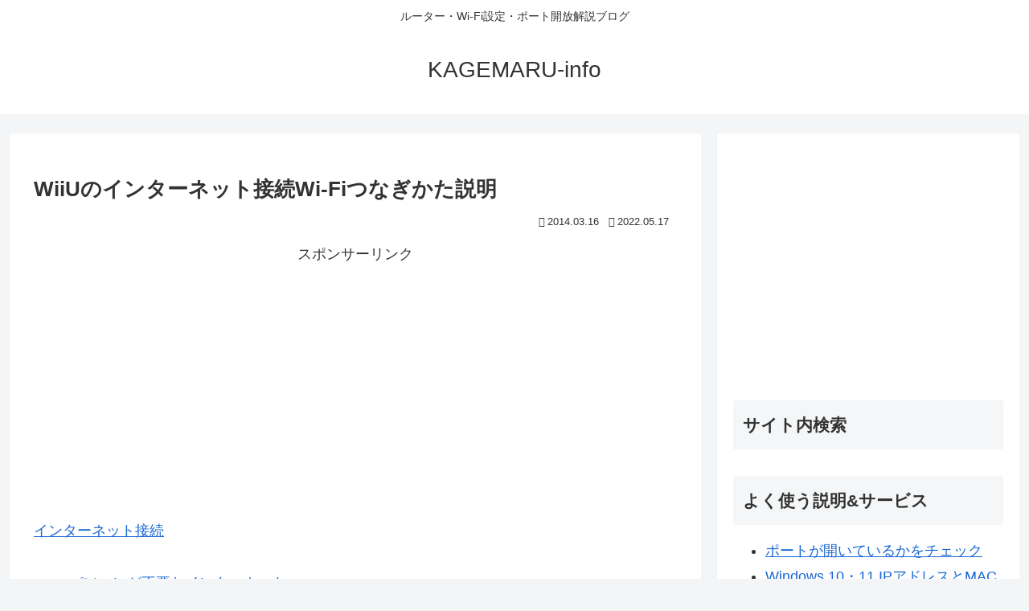

--- FILE ---
content_type: application/javascript; charset=utf-8
request_url: https://fundingchoicesmessages.google.com/f/AGSKWxXRwhh57fwf7dI9L70l1D__sSwo-Lrj9gRRWE4dFY2Ec5pFRXk-aT-39O4uiXD6gQcE6d7S8yACzzHN2ocYr3k0sJKJvydtY3N5Xk3_nLuqW6qCADAED8yWh9jPB4YuMKfjZfikiRCjp8wacG0ke5mJ8igPR-ep-8ZzUDFE0qmDrjgstqAOtJfOg_9Y/_/reklama5./interstitial-ad./ads7.-ad3._ad_init/
body_size: -1290
content:
window['59609b71-53b8-43e5-93aa-87be5ec30444'] = true;